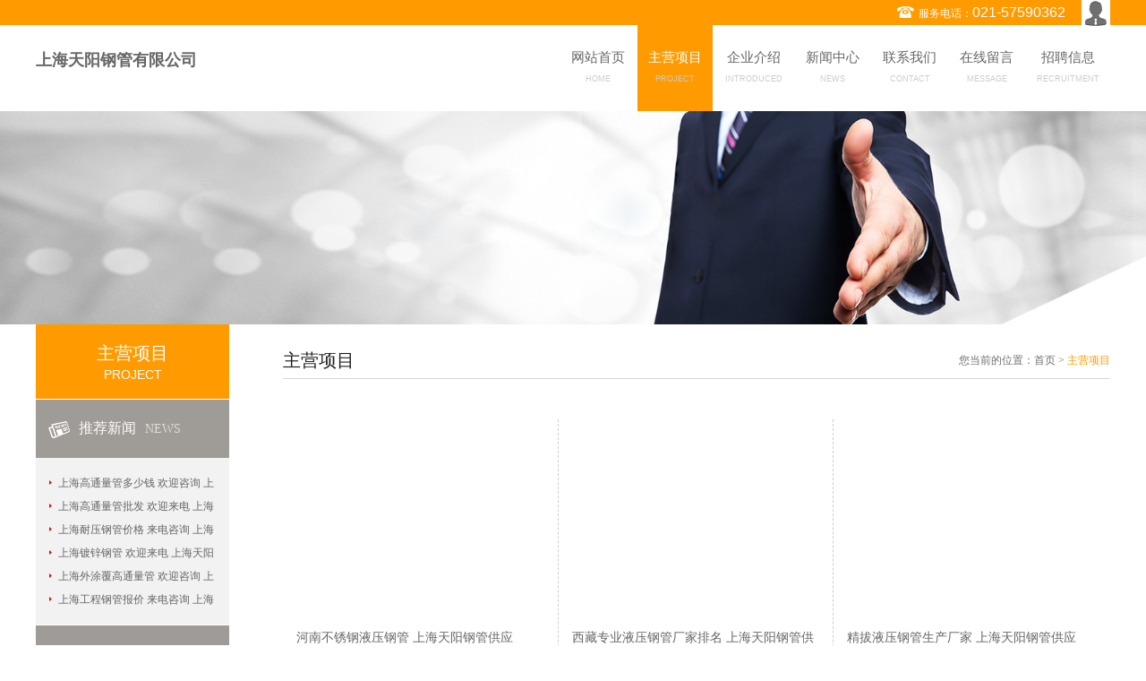

--- FILE ---
content_type: text/html; charset=utf-8
request_url: http://www.cnhuasa.cn/shop/sht834973/product-0-5.html
body_size: 4521
content:
<!DOCTYPE html>
<html>
<head>
    <meta charset="utf-8">
    <meta http-equiv="X-UA-Compatible" content="IE=edge" />
    <title>上海天阳钢管有限公司主营项目 -花洒选购网</title>
    <meta name="keywords" content="上海天阳钢管有限公司主营项目">
    <meta name="description" content="上海天阳钢管有限公司主营项目主要介绍本公司相关产品信息，如产品名称、产品型号、产品价格等，了解上海天阳钢管有限公司业务详情，赶紧到主营项目来看看。">
    <meta name="viewport" content="width=device-width, initial-scale=1, maximum-scale=1, user-scalable=no">

    
    <!-- include main css -->
    <link rel="stylesheet" type="text/css" href="/ucenter/themes/shop/css/slick.css"/>    
    <link rel="stylesheet" type="text/css" href="/ucenter/themes/shop/css/dialog.css"/>    
    <link rel="stylesheet" type="text/css" href="/ucenter/themes/shop/css/bootstrap.css"/>
    <link rel="stylesheet" type="text/css" href="/ucenter/themes/shop/css/style.css"/>
    <link rel="stylesheet" type="text/css" href="/ucenter/themes/shop/css/jquery.mmenu.all.min.css"/>
    <link rel="stylesheet" href="http://cdn.bootcss.com/animate.css/3.5.1/animate.min.css">
    <script src="/ucenter/themes/shop/js/jquery-1.8.2.min.js" type="text/javascript"></script>
    <link rel="stylesheet" type="text/css" href="/ucenter/themes/shop/css/orange.css"  />

    <!--[if lt IE 9]>
    <script src="http://apps.bdimg.com/libs/html5shiv/r29/html5.min.js"></script>
    <script src="http://apps.bdimg.com/libs/respond.js/1.4.2/respond.min.js"></script>
    <![endif]-->
    
</head>

<body>
    <!--header-->
    <header class="header">
            <div class="container">
                  <img src="/ucenter/themes/shop/images/icon-1.png" class="icon">服务电话：<a href="tel:021-57590362" class="tel">021-57590362</a> <img src="/ucenter/themes/shop/images/icon-2.png" class="icon-2">
            </div>
    </header>
    <article class="naxbox">
            <section class="container">
                     <p class="logo">上海天阳钢管有限公司</p>
                     <!--nav-->
                     <nav class="nav">
                            <ul class="list-unstyled">
                                <li ><a href="http://www.cnhuasa.cn/shop/sht834973">网站首页<span>HOME</span></a></li>
                                <li  class="active" ><a href="http://www.cnhuasa.cn/shop/sht834973/product.html">主营项目<span>project </span></a></li>
                                <li ><a href="http://www.cnhuasa.cn/shop/sht834973/p-company.html">企业介绍<span>introduced</span></a></li>
                                <li ><a href="http://www.cnhuasa.cn/shop/sht834973/article.html">新闻中心<span>news</span></a></li>
                                <li ><a href="http://www.cnhuasa.cn/shop/sht834973/p-contact.html">联系我们<span>contact</span></a></li>
                                <li ><a href="http://www.cnhuasa.cn/shop/sht834973/p-message.html">在线留言 <span>message</span></a></li>
                                <li ><a href="http://www.cnhuasa.cn/shop/sht834973/p-job.html">招聘信息 <span>Recruitment </span></a></li>
                            </ul>
                      </nav>
                      <a href="#mmenu" class="iconfont phone-nav"><img src="/ucenter/themes/shop/images/menu.png"></a>
            </section>
    </article>
    
	<!--banner-->
	<p align="center"><img src="/ucenter/themes/shop/images/zyxm-banner.jpg" alt=""></p>
    <section class="container page-content">
    	     <aside class="aside-left">
    	     	    <div class="title">
    	     	    	 <p class="name">主营项目</p>
    	     	    	 <p class="name-en">PROJECT</p>
    	     	    </div>
    	     	   <div class="title-2">
     <img src="/ucenter/themes/shop/images/icon-5.png">推荐新闻<span>NEWS</span>
</div>
<ul class="list-unstyled  hot-news">
    <li><a href="http://www.cnhuasa.cn/article-item-26858951.html" title="上海高通量管多少钱 欢迎咨询 上海天阳钢管供应">上海高通量管多少钱 欢迎咨询 上海天阳钢管供应</a></li><li><a href="http://www.cnhuasa.cn/article-item-26858146.html" title="上海高通量管批发 欢迎来电 上海天阳钢管供应">上海高通量管批发 欢迎来电 上海天阳钢管供应</a></li><li><a href="http://www.cnhuasa.cn/article-item-26857317.html" title="上海耐压钢管价格 来电咨询 上海天阳钢管供应">上海耐压钢管价格 来电咨询 上海天阳钢管供应</a></li><li><a href="http://www.cnhuasa.cn/article-item-26856500.html" title="上海镀锌钢管 欢迎来电 上海天阳钢管供应">上海镀锌钢管 欢迎来电 上海天阳钢管供应</a></li><li><a href="http://www.cnhuasa.cn/article-item-26856499.html" title="上海外涂覆高通量管 欢迎咨询 上海天阳钢管供应">上海外涂覆高通量管 欢迎咨询 上海天阳钢管供应</a></li><li><a href="http://www.cnhuasa.cn/article-item-26856498.html" title="上海工程钢管报价 来电咨询 上海天阳钢管供应">上海工程钢管报价 来电咨询 上海天阳钢管供应</a></li>     </ul>
 <div class="title-2">
     <img src="/ucenter/themes/shop/images/icon-7.png">联系我们<span>CONTACT</span>
</div>
<div class="contact-tel">
     <p><img src="/ucenter/themes/shop/images/tel.jpg"></p>
     <p>
        上海天阳钢管有限公司<br/>
        电话：021-57590362<br/>
        电邮：<a href="mailto:albert@steeltube-cn.com">albert@steeltube-cn.com</a><br/>
        手机：<a href="tel:13918226354" title="13918226354">13918226354</a></a><br/>
        地址：上海市-市辖区-奉贤区钱桥金钱公路4638号     </p>
</div>
    	     </aside>
    	
    	    <div class="aside-right">
    	    	 <hgroup class="title">
    	    	 	     <h2>主营项目</h2>
    	    	 	     <p>您当前的位置：<a href="http://www.cnhuasa.cn/shop/sht834973">首页</a> > <span>主营项目</span></p>
    	    	 </hgroup> 
    	    	 <section class="product-list">
				     	  <ul class="list-unstyled">
				     	  <li>
					     	  	 	 <a href="http://www.cnhuasa.cn/product-item-1662085230957729433.html" title="河南不锈钢液压钢管 上海天阳钢管供应">
					     	  	 	 	<p class="pic"><img src="" class="vcenter"></p>
					     	  	 	 	<div class="txt">
						     	  	 	 	 <p class="dot"><img src="/ucenter/themes/shop/images/dot.png"></p>
						     	  	 	</div> 	
					     	  	 	 </a>
					     	  	 	 <p class="name"><a href="http://www.cnhuasa.cn/product-item-1662085230957729433.html" >河南不锈钢液压钢管 上海天阳钢管供应</a></p>
					     	  	 	 <p align="left"><a href="http://www.cnhuasa.cn/product-item-1662085230957729433.html" class="more" title="MORE">MORE ></a></p>
					     	  	</li><li>
					     	  	 	 <a href="http://www.cnhuasa.cn/product-item-1662085230957729432.html" title="西藏专业液压钢管厂家排名 上海天阳钢管供应">
					     	  	 	 	<p class="pic"><img src="" class="vcenter"></p>
					     	  	 	 	<div class="txt">
						     	  	 	 	 <p class="dot"><img src="/ucenter/themes/shop/images/dot.png"></p>
						     	  	 	</div> 	
					     	  	 	 </a>
					     	  	 	 <p class="name"><a href="http://www.cnhuasa.cn/product-item-1662085230957729432.html" >西藏专业液压钢管厂家排名 上海天阳钢管供应</a></p>
					     	  	 	 <p align="left"><a href="http://www.cnhuasa.cn/product-item-1662085230957729432.html" class="more" title="MORE">MORE ></a></p>
					     	  	</li><li>
					     	  	 	 <a href="http://www.cnhuasa.cn/product-item-1662085230957729431.html" title="精拔液压钢管生产厂家 上海天阳钢管供应">
					     	  	 	 	<p class="pic"><img src="" class="vcenter"></p>
					     	  	 	 	<div class="txt">
						     	  	 	 	 <p class="dot"><img src="/ucenter/themes/shop/images/dot.png"></p>
						     	  	 	</div> 	
					     	  	 	 </a>
					     	  	 	 <p class="name"><a href="http://www.cnhuasa.cn/product-item-1662085230957729431.html" >精拔液压钢管生产厂家 上海天阳钢管供应</a></p>
					     	  	 	 <p align="left"><a href="http://www.cnhuasa.cn/product-item-1662085230957729431.html" class="more" title="MORE">MORE ></a></p>
					     	  	</li><li>
					     	  	 	 <a href="http://www.cnhuasa.cn/product-item-1662085230957729430.html" title="甘肃卫生级液压钢管 上海天阳钢管供应">
					     	  	 	 	<p class="pic"><img src="" class="vcenter"></p>
					     	  	 	 	<div class="txt">
						     	  	 	 	 <p class="dot"><img src="/ucenter/themes/shop/images/dot.png"></p>
						     	  	 	</div> 	
					     	  	 	 </a>
					     	  	 	 <p class="name"><a href="http://www.cnhuasa.cn/product-item-1662085230957729430.html" >甘肃卫生级液压钢管 上海天阳钢管供应</a></p>
					     	  	 	 <p align="left"><a href="http://www.cnhuasa.cn/product-item-1662085230957729430.html" class="more" title="MORE">MORE ></a></p>
					     	  	</li><li>
					     	  	 	 <a href="http://www.cnhuasa.cn/product-item-1662085230957729429.html" title="云南防锈液压钢管批发厂家 上海天阳钢管供应">
					     	  	 	 	<p class="pic"><img src="" class="vcenter"></p>
					     	  	 	 	<div class="txt">
						     	  	 	 	 <p class="dot"><img src="/ucenter/themes/shop/images/dot.png"></p>
						     	  	 	</div> 	
					     	  	 	 </a>
					     	  	 	 <p class="name"><a href="http://www.cnhuasa.cn/product-item-1662085230957729429.html" >云南防锈液压钢管批发厂家 上海天阳钢管供应</a></p>
					     	  	 	 <p align="left"><a href="http://www.cnhuasa.cn/product-item-1662085230957729429.html" class="more" title="MORE">MORE ></a></p>
					     	  	</li><li>
					     	  	 	 <a href="http://www.cnhuasa.cn/product-item-1662085230957729428.html" title="精轧液压钢管 上海天阳钢管供应">
					     	  	 	 	<p class="pic"><img src="" class="vcenter"></p>
					     	  	 	 	<div class="txt">
						     	  	 	 	 <p class="dot"><img src="/ucenter/themes/shop/images/dot.png"></p>
						     	  	 	</div> 	
					     	  	 	 </a>
					     	  	 	 <p class="name"><a href="http://www.cnhuasa.cn/product-item-1662085230957729428.html" >精轧液压钢管 上海天阳钢管供应</a></p>
					     	  	 	 <p align="left"><a href="http://www.cnhuasa.cn/product-item-1662085230957729428.html" class="more" title="MORE">MORE ></a></p>
					     	  	</li>					      				     	  </ul>
    				</section>
    				<menu class="asider-page">
						<div class="num-container">
							<a href="/shop/sht834973/product-0-1.html">« 首页</a><a class="control" href="/shop/sht834973/product-0-4.html">‹ 前一页</a></li><a class="page-num" href="/shop/sht834973/product-0-1.html">1</a><a class="page-num" href="/shop/sht834973/product-0-2.html">2</a><a class="page-num" href="/shop/sht834973/product-0-3.html">3</a><a class="page-num" href="/shop/sht834973/product-0-4.html">4</a><span class="page-num page-cur background fontcolor">5</span><a class="page-num" href="/shop/sht834973/product-0-6.html">6</a><a class="page-num" href="/shop/sht834973/product-0-7.html">7</a><a class="page-num" href="/shop/sht834973/product-0-8.html">8</a><a class="page-num" href="/shop/sht834973/product-0-9.html">9</a><a class="control" href="/shop/sht834973/product-0-6.html">下一页 ›</a><a href="/shop/sht834973/product-0-500.html">末页 »</a>						</div>
			      </menu>
			      
			     <p class="related-title">推荐资讯<img src="/ucenter/themes/shop/images/line.jpg"></p>
<ul class="list-unstyled related-news">
	<li>
		 	<time class="years">2026-01-22</time>
		 	<p class="name"><a href="http://www.cnhuasa.cn/shop/sht834973/article-item-26858951.html">上海高通量管多少钱 欢迎咨询 上海天阳钢管供应</a></p>
		 	<p class="txt">在大型换热系统中，因为小温差的需求，重沸器和蒸发器的数量需求很大。此时使用高通量管可以减少3/4的重沸器和蒸发器数量，而温差ΔT要求为5℃。使用高通量管替代传统光管，可以消除换热瓶颈，满足更大换热负荷的需求，地提高产量。此外，高通</p>
		 	<a href="http://www.cnhuasa.cn/shop/sht834973/article-item-26858951.html"  class="button button--aylen button--border-thin button--round-s">MORE</a>
		 </li><li>
		 	<time class="years">2026-01-22</time>
		 	<p class="name"><a href="http://www.cnhuasa.cn/shop/sht834973/article-item-26858146.html">上海高通量管批发 欢迎来电 上海天阳钢管供应</a></p>
		 	<p class="txt">高通量管热交换器为热虹吸式重沸器,热侧塔顶油气冷凝冷却,冷侧塔底液沸腾气化,两侧需同时强化,根据强化冷凝与沸腾的传热机理,结合具体实施方案和设备布置,采用立式结构,冷凝流体走管外、自上而动,冷凝流体通过纵锯齿扰流,冷凝液膜通过凹槽</p>
		 	<a href="http://www.cnhuasa.cn/shop/sht834973/article-item-26858146.html"  class="button button--aylen button--border-thin button--round-s">MORE</a>
		 </li>	</ul>
    	    </div>
    </section>
	<div class="mzsms">
		<p>
			<span>免责声明：</span>
			本页面所展现的信息及其他相关推荐信息，均来源于其对应的商铺，信息的真实性、准确性和合法性由该信息的来源商铺所属企业完全负责。本站对此不承担任何保证责任。如涉及作品内容、 版权和其他问题，请及时与本网联系，我们将核实后进行删除，本网站对此声明具有最终解释权。
		</p>
		<p>
			<span>友情提醒：</span>
			建议您在购买相关产品前务必确认资质及产品质量，过低的价格有可能是虚假信息，请谨慎对待，谨防上当受骗。
		</p>
	</div>
   
<section class="container">
             <div class="link">
                  <span>
                    <em>LINK</em>
                    <br/>友情链接
                  </span>
                                      <b>信息更新中...</b>            </div>      
    </section>
    <footer class="footer">
            <div class="container">
                <div class="top">
                     <p class="pull-left">上海天阳钢管有限公司 &nbsp;&nbsp;|&nbsp;技术支持 ：<a href="http://www.cnhuasa.cn"  title=""></a>&nbsp;&nbsp;|&nbsp;<a href="http://www.cnhuasa.cn/shop/sht834973" title="返回首页">返回首页</a>&nbsp;&nbsp;|&nbsp;<a href="http://www.cnhuasa.cn/shop/sht834973/sitemaps.html"  title="站点地图">站点地图</a>&nbsp;&nbsp;|&nbsp;<a href="http://www.cnhuasa.cn/login.html"  title="管理入口">管理入口</a>&nbsp;&nbsp;|&nbsp;<a href="http://www.cnhuasa.cn/statement.html"  title="服务条款" target="_blank">服务条款</a></p>
                     <p class="pull-right">
                        <img src="/ucenter/themes/shop/images/icon-3.png" align="left" class="icon">
                        <span class="tel">
                            服务咨询热线<br/><a href="tel:13918226354"><em>13918226354</em></a>
                        </span>
                     </p>
                     <p class="pull-right"></p>
                </div>   
            </div>
    </footer>
    <!--Mmenu-->
    <nav id="mmenu" style="opacity: 0;">
         <ul class="list-unstyled">
                <li class="mm-selected"><a href="http://www.cnhuasa.cn/shop/sht834973">网站首页<span>HOME</span></a></li>
                <li><a href="http://www.cnhuasa.cn/shop/sht834973/product.html">主营项目<span>project </span></a></li>
                <li><a href="http://www.cnhuasa.cn/shop/sht834973/p-company.html">企业介绍<span>introduced</span></a></li>
                <li><a href="http://www.cnhuasa.cn/shop/sht834973/article.html">新闻中心<span>news</span></a></li>
                <li><a href="http://www.cnhuasa.cn/shop/sht834973/p-contact.html">联系我们<span>contact</span></a></li>
                <li><a href="http://www.cnhuasa.cn/shop/sht834973/p-message.html">在线留言 <span>message</span></a></li>
                <li><a href="http://www.cnhuasa.cn/shop/sht834973/p-job.html">招聘信息 <span>Recruitment </span></a></li>
            </ul>
    </nav>
<script src="/ucenter/themes/shop/js/jquery-1.8.3.min.js" type="text/javascript" charset="utf-8"></script>
<script src="http://cdn.bootcss.com/jQuery.mmenu/5.6.1/js/jquery.mmenu.min.js" type="text/javascript" charset="utf-8"></script>
<script src="/ucenter/themes/shop/js/slick.min.js" type="text/javascript" charset="utf-8"></script>
<script src="/ucenter/themes/shop/js/public.js" type="text/javascript" charset="utf-8"></script>
<script>
                    (function() {
                        var tm = document.createElement("script");
                        tm.src = "https://tm.71360.com/tm.js?u=a5a0b2708e02aa09aa3edd2ca2b4a2f8";
                        var s = document.getElementsByTagName("script")[0];
                        s.parentNode.insertBefore(tm, s);
                    })();
                </script><script type="text/javascript">
        $(document).ready(function(){
            $('.banner').slick({
                dots: true,
                autoplay:true,
                arrows:false,
                autoplaySpeed:3000,
            });
            $('.linkspan').last().remove();
        });
</script>
</body>
</html>

--- FILE ---
content_type: text/css
request_url: http://www.cnhuasa.cn/ucenter/themes/shop/css/dialog.css
body_size: 851
content:

.check-xieyi {
  width: 100%;
  font-size: 14px;
  line-height: 21px;
  color: #575d63;
  margin-bottom: 20px;
  padding-left: 142px;
}
.check-xieyi input {
  display: block;
  width: 16px !important;
  height: 16px !important;
  border: 1px solid #575d63 !important;
  margin-top: 3px !important;
  margin-right: 4px !important;
  float: left;
  cursor: pointer;
}
.check-xieyi a {
  color: #526ecc;
    cursor: pointer;
    width: 125px;
    line-height: 10px;
    display: inline;
}
#openxy {
  font-size: 14px;
  color: #575d63;
  line-height: 24px;
  width: 500px;
  overflow-y: auto;
  overflow-x: hidden;
  padding: 20px 20px 40px;
  display: none;
}
#openxy .title {
  font-size: 18px;
  color: #333333;
  font-weight: bold;
  text-align: center;
  line-height: 48px;
}
.btn {
  cursor: pointer;
}

--- FILE ---
content_type: text/css
request_url: http://www.cnhuasa.cn/ucenter/themes/shop/css/orange.css
body_size: 563
content:
a:hover {color:#FF9A00;}
.header {background-color:#FF9A00;}
.nav ul>li.active {background-color:#FF9A00;}
.nav ul>li:hover {background-color:#FF9A00;}
.nav ul>li>ul {background-color:#FF9A00;}
.phone-nav {color:#FF9A00;}
.public-title .name {border-bottom:solid 3px #FF9A00;}
.home-product li .pic:before {background-color:#FF9A00;}
.home-news li:hover dt .date {color:#FF9A00;}
.home-items .name-en:first-letter {color:#FF9A00;}
.button.button--aylen {background:#FF9A00;}
.button--aylen:hover {color:#FF9A00;}
.footer .top {border-top:solid 4px #FF9A00;}
.footer .tel em {color:#FF9A00;}
.aside-left .contact-tel a {color:#FF9A00;}
.aside-left .title{background-color: #FF9A00;}
.aside-right .title p span {color:#FF9A00;}
.aside-right .title p a:hover {color:#FF9A00;}
.product-list li:hover .name>a {color:#FF9A00;}
.product-list li:hover .name:after {background-color:#FF9A00;}
.product-list li:hover .more {border-color:#FF9A00;background-color:#FF9A00;outline-color:#FF9A00;}
.product-list li .pic:before{background-color:#FF9A00;}
.related-news li .name a:hover {color:#FF9A00;}
.related-news li .button--aylen::after {background:#FF9A00;}
.related-news li .button--aylen::before {background:#FF9A00;}
.related-news li:hover .name>a {color:#FF9A00;}
.business dl:hover {border-color:#FF9A00;background-color:#FF9A00;}
.asider-page .page-cur{background:#FF9A00;}
.asider-page span.num.active,.asider-page a.num.active {background-color:#FF9A00;}
.asider-page a:hover {background-color:#FF9A00;}
.company-text .name {background-color:#FF9A00;}
.contact-tel-2 .tel span {background-color:#FF9A00;}
.message li input[type="submit"],.message li input[type="reset"] {background-color:#FF9A00;}
.joblist li.active span {color:#FF9A00;}
.news-page li:first-child {background-color:#FF9A00;}
.home-contact li p input:focus,.home-contact li p textarea:focus {border-color:#FF9A00;}
.home-contact li .submit {background-color:#FF9A00;}